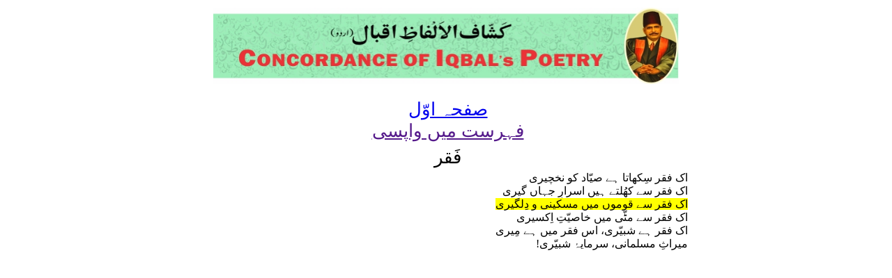

--- FILE ---
content_type: text/html; charset=UTF-8
request_url: https://concordance.allamaiqbal.com/stanza.php?phrase=7677&stanzano=223044
body_size: 866
content:
<!DOCTYPE html PUBLIC "-//W3C//DTD XHTML 1.0 Transitional//EN" "http://www.w3.org/TR/xhtml1/DTD/xhtml1-transitional.dtd">
<html xmlns="http://www.w3.org/1999/xhtml">
<head>
<meta http-equiv="Content-Type" content="text/html; charset=utf-8" />
<link href="index.css" rel="stylesheet" type="text/css" />
<title></title>
</head>

<body dir="rtl">
<div align="center">
<table>
<tr>
  <td><img src="banner.jpg" width="668" height="110" /></td></tr>
</table>
<br />
<div align="center">

 <a class="alphabetHeading" href="index.html">صفحہ اوّل</a>
</div>
<script>
    document.write('<a class="alphabetHeading" href="' + document.referrer + '">فہرست میں واپسی</a>');
</script>
<br />
<table width="700px"  class="alphabetList">
<tr class="alphabetHeading"><td width="50%"></td><td width="50%"></td></tr>
<tr class="alphabetHeading"><td colspan="2" align="center">
فَقر</td></tr><tr><td align=right>اک فقر سِکھاتا ہے صیّاد کو نخچیری<br>اک فقر سے کھُلتے ہیں اسرارِ جہاں گیری<br><span style=background-color:#FF0><a name=7677>اک فقر سے قوموں میں مسکینی و دِلگیری</a></span><br>اک فقر سے مٹّی میں خاصیّتِ اِکسیری<br>اک فقر ہے شبیّری، اس فقر میں ہے مِیری<br>میراثِ مسلمانی، سرمایۂ شبیّری!</td></tr>
</table>

</div>
<script defer src="https://static.cloudflareinsights.com/beacon.min.js/vcd15cbe7772f49c399c6a5babf22c1241717689176015" integrity="sha512-ZpsOmlRQV6y907TI0dKBHq9Md29nnaEIPlkf84rnaERnq6zvWvPUqr2ft8M1aS28oN72PdrCzSjY4U6VaAw1EQ==" data-cf-beacon='{"version":"2024.11.0","token":"bd491a40549e4527b404b14c4cbdfea4","r":1,"server_timing":{"name":{"cfCacheStatus":true,"cfEdge":true,"cfExtPri":true,"cfL4":true,"cfOrigin":true,"cfSpeedBrain":true},"location_startswith":null}}' crossorigin="anonymous"></script>
</body>
</html>
